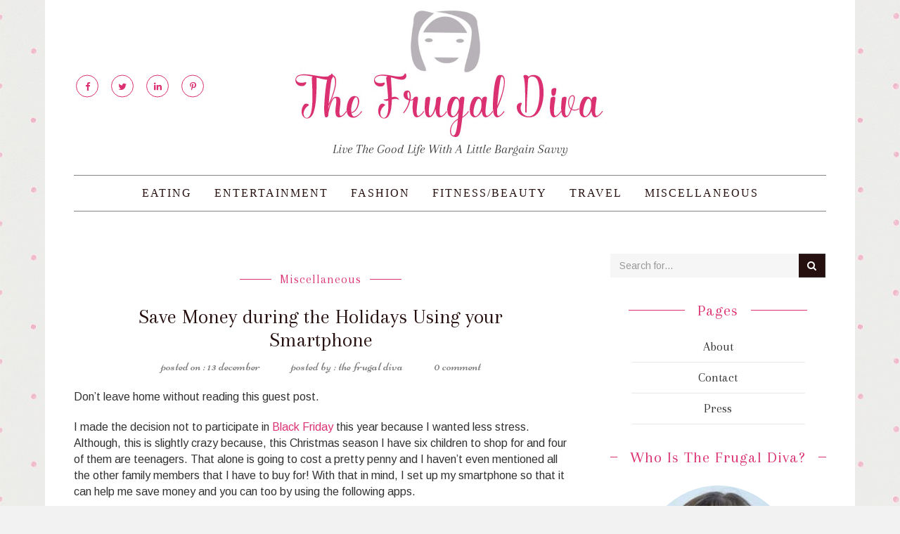

--- FILE ---
content_type: text/html; charset=UTF-8
request_url: http://thefrugaldiva.com/2013/12/save-money-during-the-holidays-using-your-smartphone/
body_size: 13437
content:
<!DOCTYPE html>
<html lang="en-US">
<head>
<meta charset="UTF-8">

<meta name="description" content="Diva living on a Budget">

<meta name="viewport" content="width=device-width, initial-scale=1">
<link rel="profile" href="http://gmpg.org/xfn/11">
<link rel="pingback" href="http://thefrugaldiva.com/xmlrpc.php">


<!-- Favicons
================================================== -->
<link rel="shortcut icon" href="http://thefrugaldiva.com/wp-content/uploads/2016/06/fd16.png" type="image/x-icon">

<link rel="apple-touch-icon" href="http://thefrugaldiva.com/wp-content/uploads/2016/06/fd57.png">

<link rel="apple-touch-icon" sizes="72x72" href="http://thefrugaldiva.com/wp-content/uploads/2016/06/fd75.png">

<link rel="apple-touch-icon" sizes="114x114" href="http://thefrugaldiva.com/wp-content/uploads/2016/06/fd144.png">

<title>Save Money during the Holidays Using your Smartphone &#8211; The Frugal Diva</title>
<script type="text/javascript" id="rs-js-common"> rs = {"wordpress":{"version":"4.9.26","home_url":"http:\/\/thefrugaldiva.com\/","admin_url":"http:\/\/thefrugaldiva.com\/wp-admin\/","admin_ajax_url":"http:\/\/thefrugaldiva.com\/wp-admin\/admin-ajax.php","template_url":"http:\/\/thefrugaldiva.com\/wp-content\/themes\/daisy-theme","is_admin":false,"is_home":false},"php":{"version":"5.4.45","session_id":"c8t31ju58tn1uf95o728ej57v3"},"controls":{"meta_prefix":"rs-"},"lib":{"url":"http:\/\/thefrugaldiva.com\/wp-content\/themes\/daisy-theme\/rslib","path":"\/home\/wrtpld2995tg\/public_html\/wp-content\/themes\/daisy-theme\/rslib","version":"2.1.4"},"data":[]}</script>
<link rel='dns-prefetch' href='//s0.wp.com' />
<link rel='dns-prefetch' href='//fonts.googleapis.com' />
<link rel='dns-prefetch' href='//s.w.org' />
<link rel="alternate" type="application/rss+xml" title="The Frugal Diva &raquo; Feed" href="http://thefrugaldiva.com/feed/" />
<link rel="alternate" type="application/rss+xml" title="The Frugal Diva &raquo; Comments Feed" href="http://thefrugaldiva.com/comments/feed/" />
		<script type="text/javascript">
			window._wpemojiSettings = {"baseUrl":"https:\/\/s.w.org\/images\/core\/emoji\/11\/72x72\/","ext":".png","svgUrl":"https:\/\/s.w.org\/images\/core\/emoji\/11\/svg\/","svgExt":".svg","source":{"concatemoji":"http:\/\/thefrugaldiva.com\/wp-includes\/js\/wp-emoji-release.min.js?ver=4.9.26"}};
			!function(e,a,t){var n,r,o,i=a.createElement("canvas"),p=i.getContext&&i.getContext("2d");function s(e,t){var a=String.fromCharCode;p.clearRect(0,0,i.width,i.height),p.fillText(a.apply(this,e),0,0);e=i.toDataURL();return p.clearRect(0,0,i.width,i.height),p.fillText(a.apply(this,t),0,0),e===i.toDataURL()}function c(e){var t=a.createElement("script");t.src=e,t.defer=t.type="text/javascript",a.getElementsByTagName("head")[0].appendChild(t)}for(o=Array("flag","emoji"),t.supports={everything:!0,everythingExceptFlag:!0},r=0;r<o.length;r++)t.supports[o[r]]=function(e){if(!p||!p.fillText)return!1;switch(p.textBaseline="top",p.font="600 32px Arial",e){case"flag":return s([55356,56826,55356,56819],[55356,56826,8203,55356,56819])?!1:!s([55356,57332,56128,56423,56128,56418,56128,56421,56128,56430,56128,56423,56128,56447],[55356,57332,8203,56128,56423,8203,56128,56418,8203,56128,56421,8203,56128,56430,8203,56128,56423,8203,56128,56447]);case"emoji":return!s([55358,56760,9792,65039],[55358,56760,8203,9792,65039])}return!1}(o[r]),t.supports.everything=t.supports.everything&&t.supports[o[r]],"flag"!==o[r]&&(t.supports.everythingExceptFlag=t.supports.everythingExceptFlag&&t.supports[o[r]]);t.supports.everythingExceptFlag=t.supports.everythingExceptFlag&&!t.supports.flag,t.DOMReady=!1,t.readyCallback=function(){t.DOMReady=!0},t.supports.everything||(n=function(){t.readyCallback()},a.addEventListener?(a.addEventListener("DOMContentLoaded",n,!1),e.addEventListener("load",n,!1)):(e.attachEvent("onload",n),a.attachEvent("onreadystatechange",function(){"complete"===a.readyState&&t.readyCallback()})),(n=t.source||{}).concatemoji?c(n.concatemoji):n.wpemoji&&n.twemoji&&(c(n.twemoji),c(n.wpemoji)))}(window,document,window._wpemojiSettings);
		</script>
		<style type="text/css">
img.wp-smiley,
img.emoji {
	display: inline !important;
	border: none !important;
	box-shadow: none !important;
	height: 1em !important;
	width: 1em !important;
	margin: 0 .07em !important;
	vertical-align: -0.1em !important;
	background: none !important;
	padding: 0 !important;
}
</style>
<link rel='stylesheet' id='mailchimpSF_main_css-css'  href='http://thefrugaldiva.com/?mcsf_action=main_css&#038;ver=4.9.26' type='text/css' media='all' />
<!--[if IE]>
<link rel='stylesheet' id='mailchimpSF_ie_css-css'  href='http://thefrugaldiva.com/wp-content/plugins/mailchimp/css/ie.css?ver=4.9.26' type='text/css' media='all' />
<![endif]-->
<link rel='stylesheet' id='contact-form-7-css'  href='http://thefrugaldiva.com/wp-content/plugins/contact-form-7/includes/css/styles.css?ver=4.9.2' type='text/css' media='all' />
<link rel='stylesheet' id='rs-page-style-css'  href='http://thefrugaldiva.com/wp-content/themes/daisy-theme/rslib/minify/load.php?load=styles&#038;k=9431aa6ccf0193be8bc476442d319924&#038;ver=4.9.26' type='text/css' media='all' />
<link rel='stylesheet' id='rst_custom_enqueue_google_font-css'  href='//fonts.googleapis.com/css?family=Arimo:400' type='text/css' media='all' />
<link rel='stylesheet' id='css-bootstrap-css'  href='http://thefrugaldiva.com/wp-content/themes/daisy-theme/css/bootstrap.css?ver=4.9.26' type='text/css' media='all' />
<link rel='stylesheet' id='css-font-awesome-css'  href='http://thefrugaldiva.com/wp-content/themes/daisy-theme/fonts/font-awesome/css/font-awesome.css?ver=4.9.26' type='text/css' media='all' />
<link rel='stylesheet' id='css-animate-css'  href='http://thefrugaldiva.com/wp-content/themes/daisy-theme/css/animate.css?ver=4.9.26' type='text/css' media='all' />
<link rel='stylesheet' id='css-owl.carousel-css'  href='http://thefrugaldiva.com/wp-content/themes/daisy-theme/js/owl-carousel/owl.carousel.css?ver=4.9.26' type='text/css' media='all' />
<link rel='stylesheet' id='css-owl.theme-css'  href='http://thefrugaldiva.com/wp-content/themes/daisy-theme/js/owl-carousel/owl.theme.css?ver=4.9.26' type='text/css' media='all' />
<link rel='stylesheet' id='css-style-css'  href='http://thefrugaldiva.com/wp-content/themes/daisy-theme/css/style.css?ver=4.9.26' type='text/css' media='all' />
<link rel='stylesheet' id='css-box-css'  href='http://thefrugaldiva.com/wp-content/themes/daisy-theme/css/box.css?ver=4.9.26' type='text/css' media='all' />
<link rel='stylesheet' id='css-responsive-css'  href='http://thefrugaldiva.com/wp-content/themes/daisy-theme/css/responsive.css?ver=4.9.26' type='text/css' media='all' />
<link rel='stylesheet' id='rst-style-css'  href='http://thefrugaldiva.com/wp-content/themes/daisy-theme/style.css?ver=4.9.26' type='text/css' media='all' />
<link rel='stylesheet' id='rst-font-for-frontend-css'  href='http://thefrugaldiva.com/wp-content/themes/daisy-theme/rslib/customize/rst-writerCSS.min.css?ver=1769843452' type='text/css' media='all' />
<link rel='stylesheet' id='jetpack_css-css'  href='http://thefrugaldiva.com/wp-content/plugins/jetpack/css/jetpack.css?ver=5.7.5' type='text/css' media='all' />
<link rel='stylesheet' id='googleFonts-Arimo-css'  href='http://fonts.googleapis.com/css?family=Arimo%3A400%2C700%2C400italic%2C700italic&#038;ver=4.9.26' type='text/css' media='all' />
<link rel='stylesheet' id='googleFonts-Playfair-css'  href='http://fonts.googleapis.com/css?family=Playfair+Display%3A400%2C700%2C900%2C400italic%2C700italic%2C900italic&#038;ver=4.9.26' type='text/css' media='all' />
<link rel='stylesheet' id='googleFonts-Arapey-css'  href='http://fonts.googleapis.com/css?family=Arapey%3A400italic%2C400&#038;ver=4.9.26' type='text/css' media='all' />
<link rel='stylesheet' id='googleFonts-Niconne-css'  href='http://fonts.googleapis.com/css?family=Niconne&#038;ver=4.9.26' type='text/css' media='all' />
<script type='text/javascript' src='http://thefrugaldiva.com/wp-includes/js/jquery/jquery.js?ver=1.12.4'></script>
<script type='text/javascript' src='http://thefrugaldiva.com/wp-includes/js/jquery/jquery-migrate.min.js?ver=1.4.1'></script>
<script type='text/javascript' src='http://thefrugaldiva.com/wp-content/plugins/mailchimp//js/scrollTo.js?ver=1.5.7'></script>
<script type='text/javascript' src='http://thefrugaldiva.com/wp-includes/js/jquery/jquery.form.min.js?ver=4.2.1'></script>
<script type='text/javascript'>
/* <![CDATA[ */
var mailchimpSF = {"ajax_url":"http:\/\/thefrugaldiva.com\/"};
/* ]]> */
</script>
<script type='text/javascript' src='http://thefrugaldiva.com/wp-content/plugins/mailchimp//js/mailchimp.js?ver=1.5.7'></script>
<script type='text/javascript' src='http://thefrugaldiva.com/wp-content/themes/daisy-theme/rslib/controls/group/group.js?ver=4.9.26'></script>
<script type='text/javascript' src='http://thefrugaldiva.com/wp-content/themes/daisy-theme/js/modernizr.custom.js?ver=4.9.26'></script>
<link rel='https://api.w.org/' href='http://thefrugaldiva.com/wp-json/' />
<link rel="EditURI" type="application/rsd+xml" title="RSD" href="http://thefrugaldiva.com/xmlrpc.php?rsd" />
<link rel="wlwmanifest" type="application/wlwmanifest+xml" href="http://thefrugaldiva.com/wp-includes/wlwmanifest.xml" /> 
<link rel='prev' title='Birthday Freebies' href='http://thefrugaldiva.com/2013/12/birthday-freebies-2/' />
<link rel='next' title='Simple Solutions for Happier, Healthier Holidays' href='http://thefrugaldiva.com/2013/12/simple-solutions-for-happier-healthier-holidays/' />
<meta name="generator" content="WordPress 4.9.26" />
<link rel="canonical" href="http://thefrugaldiva.com/2013/12/save-money-during-the-holidays-using-your-smartphone/" />
<link rel='shortlink' href='https://wp.me/p7A2Qo-Ty' />
<link rel="alternate" type="application/json+oembed" href="http://thefrugaldiva.com/wp-json/oembed/1.0/embed?url=http%3A%2F%2Fthefrugaldiva.com%2F2013%2F12%2Fsave-money-during-the-holidays-using-your-smartphone%2F" />
<link rel="alternate" type="text/xml+oembed" href="http://thefrugaldiva.com/wp-json/oembed/1.0/embed?url=http%3A%2F%2Fthefrugaldiva.com%2F2013%2F12%2Fsave-money-during-the-holidays-using-your-smartphone%2F&#038;format=xml" />

<link rel='dns-prefetch' href='//v0.wordpress.com'/>
<style type='text/css'>img#wpstats{display:none}</style>    <style type="text/css" id="customize-css">
	
					a:hover,a:focus,a.active, .navbar-default .navbar-nav > li > a:hover, .navbar-default .navbar-nav > li > a:focus,.navbar-default .navbar-nav .sub-menu li a:hover, .navbar-default .navbar-nav .sub-menu li a:focus,.highlight,.title, .comment-reply-title span, .meta-cat,.title::before, .comment-reply-title span::before, .comment-reply-title span::after, .title::after, .meta-cat::before, .meta-cat::after,ul.social li a i,ul.cat li::before,.widget_recent_entries ul li::before, .widget_archive ul li::before, .widget_categories ul li::before, .widget_pages ul li::before, .widget_meta ul li::before, .widget_nav_menu ul li::before, ul.links li::before,ul.cat li:hover a,.widget_recent_entries  ul li:hover a,.widget_archive ul li:hover a, .widget_categories ul li:hover a, .widget_pages ul li:hover a, .widget_meta ul li:hover a, .widget_nav_menu ul li:hover a, ul.links li:hover a,ul.cat li::before, .widget_archive ul li::before, .widget_categories ul li::before, .widget_pages ul li::before, .widget_meta ul li::before, .widget_nav_menu ul li::before, ul.links li::before ,.metas a:hover,ul.social li a i,.sidebar ul.tags li a:hover, .tagcloud a:hover, ul.tags li a:hover,.navbar-default .navbar-nav > .current-menu-item > a, .navbar-default .navbar-nav > .current-menu-item > a:hover, .navbar-default .navbar-nav > .current-menu-item > a:focus,.rst-inner-content a{
						color: #db3071;
					}
					.txt-link,ul.social li a i,.title::before, .comment-reply-title span::before, .comment-reply-title span::after, .title::after, .meta-cat::before, .meta-cat::after,ul.social li a i,.sidebar ul.tags li a:hover, .tagcloud a:hover, ul.tags li a:hover,#tf-page-header hr,blockquote{
						border-color: #db3071;
					}
					blockquote{
						border-color: #db3071 !important;
					}
					.color, .newsletter-submit, #subscribe-submit input[type="submit"],ul.cat li::before,.widget_recent_entries ul li::before, .widget_archive ul li::before, .widget_categories ul li::before, .widget_pages ul li::before, .widget_meta ul li::before, .widget_nav_menu ul li::before, ul.links li::before,.rst-galleries.owl-theme .owl-controls .owl-buttons div,#tf-pagination a:hover, #tf-pagination span:hover, #tf-pagination .current,ul.social.reverse li a i,.owl-theme .owl-controls .owl-page span,a.top,ul.social li a i:hover,.color:hover, .newsletter-submit:hover, .color:focus, .newsletter-submit:focus, #subscribe-submit input[type="submit"]:hover, #subscribe-submit input[type="submit"]:focus,.rst-galleries.owl-theme .owl-controls .owl-nav div,.owl-theme .owl-dots .owl-dot span{
						background-color: #db3071;
					}
				    </style>
    		<script type='text/javascript'>
			function rst_blocks() {
				this.atts = '';
				this.url = '';
			}
		</script>
		<script type="text/javascript" src="http://thefrugaldiva.com/wp-content/plugins/si-captcha-for-wordpress/captcha/si_captcha.js?ver=1769843452"></script>
<!-- begin SI CAPTCHA Anti-Spam - login/register form style -->
<style type="text/css">
.si_captcha_small { width:175px; height:45px; padding-top:10px; padding-bottom:10px; }
.si_captcha_large { width:250px; height:60px; padding-top:10px; padding-bottom:10px; }
img#si_image_com { border-style:none; margin:0; padding-right:5px; float:left; }
img#si_image_reg { border-style:none; margin:0; padding-right:5px; float:left; }
img#si_image_log { border-style:none; margin:0; padding-right:5px; float:left; }
img#si_image_side_login { border-style:none; margin:0; padding-right:5px; float:left; }
img#si_image_checkout { border-style:none; margin:0; padding-right:5px; float:left; }
img#si_image_jetpack { border-style:none; margin:0; padding-right:5px; float:left; }
img#si_image_bbpress_topic { border-style:none; margin:0; padding-right:5px; float:left; }
.si_captcha_refresh { border-style:none; margin:0; vertical-align:bottom; }
div#si_captcha_input { display:block; padding-top:15px; padding-bottom:5px; }
label#si_captcha_code_label { margin:0; }
input#si_captcha_code_input { width:65px; }
p#si_captcha_code_p { clear: left; padding-top:10px; }
.si-captcha-jetpack-error { color:#DC3232; }
</style>
<!-- end SI CAPTCHA Anti-Spam - login/register form style -->

<!-- Jetpack Open Graph Tags -->
<meta property="og:type" content="article" />
<meta property="og:title" content="Save Money during the Holidays Using your Smartphone" />
<meta property="og:url" content="http://thefrugaldiva.com/2013/12/save-money-during-the-holidays-using-your-smartphone/" />
<meta property="og:description" content="Don&#8217;t leave home without reading this guest post. I made the decision not to participate in Black Friday this year because I wanted less stress. Although, this is slightly crazy because, this…" />
<meta property="article:published_time" content="2013-12-13T16:48:07+00:00" />
<meta property="article:modified_time" content="2016-05-27T20:37:24+00:00" />
<meta property="og:site_name" content="The Frugal Diva" />
<meta property="og:image" content="https://s0.wp.com/i/blank.jpg" />
<meta property="og:locale" content="en_US" />
<meta name="twitter:text:title" content="Save Money during the Holidays Using your Smartphone" />
<meta name="twitter:card" content="summary" />
			<style type="text/css" id="wp-custom-css">
				/*
Welcome to Custom CSS!

To learn how this works, see http://wp.me/PEmnE-Bt
*/
.bottom-footer {
	border-top: 1px solid #DDDDDD;
}

#tf-footer {
	padding: 5% 0;
	border-top: none;
}

.copyright-txt {
	text-transform: none;
}

a, .copyright-txt a {
	color: #db3071;
}

.header-bg {
	height: auto;
}

#tf-page-header {
	padding: 1% 0;
}

.widget {
	margin-bottom: 30px;
}

.inner-main-header #top-header {
	padding: 10px 0 25px;
}

#top-header {
	padding: 20px 0;
}

.tagline {
	font-style: italic;
	font-family: 'Arapey', serif;
	font-size: 14pt;
}			</style>
		<!-- HTML5 shim and Respond.js for IE8 support of HTML5 elements and media queries -->
<!-- WARNING: Respond.js doesn't work if you view the page via file:// -->
<!--[if lt IE 9]>
  <script src="https://oss.maxcdn.com/html5shiv/3.7.2/html5shiv.min.js"></script>
  <script src="https://oss.maxcdn.com/respond/1.4.2/respond.min.js"></script>
<![endif]-->
</head>

<body class="post-template-default single single-post postid-3444 single-format-standard">	
	<div id="wrapper">		<!-- Top Header With Logo ====================================-->	
	<div class="container">
		<div class="inner-main-header">
			
			<div id="top-header" class="custom-logo">	
				<div class="text-center">		
					
						<div class="rst-logo-img">
							<a href="http://thefrugaldiva.com">				
												
								<img src="http://thefrugaldiva.com/wp-content/uploads/2016/06/fglogo1.jpg" alt="" />				
											
							</a>	
						</div>
								
				<div class="tagline">Live The Good Life With A Little Bargain Savvy </div>

				</div>
			</div>	
						<div class="social-custom">
				<ul class="list-inline social"><!-- Social Share -->
		<li>
	<a target="_blank" href="https://www.facebook.com/TheFrugalDiva/"><i class="fa fa-facebook"></i></a>
	</li>
				<li>
	<a target="_blank" href="https://twitter.com/FrugalDivaAlert"><i class="fa fa-twitter"></i></a>
	</li>
						<li>
	<a target="_blank" href="https://www.linkedin.com/in/susan-kessler-0363a61b"><i class="fa fa-linkedin"></i></a>
	</li>
					<li>
	<a target="_blank" href="https://www.pinterest.com/thefrugaldiva/"><i class="fa fa-pinterest-p"></i></a>
	</li>
							</ul>				</div>
								</div>
	</div>
	<div class="container">	
		<nav id="tf-menu" class="navbar navbar-default">	
			<!-- Brand and toggle get grouped for better mobile display -->	
			<div class="navbar-header">			
				<button type="button" class="navbar-toggle collapsed" data-toggle="collapse" data-target="#bs-example-navbar-collapse-1">			
					<span class="sr-only">Toggle navigation</span>				
					<span class="icon-bar"></span>				
					<span class="icon-bar"></span>			
					<span class="icon-bar"></span>		
				</button>		
			</div>		
			<!-- Collect the nav links, forms, and other content for toggling -->	
			<div class="collapse navbar-collapse" id="bs-example-navbar-collapse-1">	
				<ul id="menu-header-menu" class="rst-nav-menu nav navbar-nav nav-center"><li id="menu-item-3898" class="menu-item menu-item-type-taxonomy menu-item-object-category menu-item-3898"><a href="http://thefrugaldiva.com/category/eating/">Eating</a></li>
<li id="menu-item-3899" class="menu-item menu-item-type-taxonomy menu-item-object-category menu-item-3899"><a href="http://thefrugaldiva.com/category/entertainment/">Entertainment</a></li>
<li id="menu-item-3900" class="menu-item menu-item-type-taxonomy menu-item-object-category menu-item-3900"><a href="http://thefrugaldiva.com/category/fashion/">Fashion</a></li>
<li id="menu-item-3901" class="menu-item menu-item-type-taxonomy menu-item-object-category menu-item-3901"><a href="http://thefrugaldiva.com/category/fitness/">Fitness/Beauty</a></li>
<li id="menu-item-3937" class="menu-item menu-item-type-taxonomy menu-item-object-category menu-item-3937"><a href="http://thefrugaldiva.com/category/travel/">Travel</a></li>
<li id="menu-item-4028" class="menu-item menu-item-type-taxonomy menu-item-object-category current-post-ancestor current-menu-parent current-post-parent menu-item-4028"><a href="http://thefrugaldiva.com/category/other/">Miscellaneous</a></li>
</ul>		
			</div><!-- /.navbar-collapse --> 	
		</nav>
	</div><!-- /.container-fluid -->	

		<div id="tf-content">
	<div class="container"><!-- Container -->
		<div class="row" data-sticky_parent=""><!-- Row -->
						<div class="col-md-8 pull-left has-sidebar-right"> <!-- Left Content for Blog Posts -->

				
					<div class="post-block"> <!-- Post #1-->
	<div class="post-detail">
		<div class="meta-cat">
			<a href="http://thefrugaldiva.com/category/other/" rel="category tag">Miscellaneous</a>		</div>
			
					<h2>Save Money during the Holidays Using your Smartphone</h2> <!-- Post Title-->
						
		<div class="metas">
			<a class="meta-date" href="http://thefrugaldiva.com/2013/12/13/">13 December</a>
			<a class="meta-author" href="http://thefrugaldiva.com/author/the-frugal-diva/">The Frugal Diva</a>
			<a class="meta-comment" href="http://thefrugaldiva.com/2013/12/save-money-during-the-holidays-using-your-smartphone/#comments">0 Comment</a>
		</div>
	</div>
	
	<div class="rst-inner-content">
		<p>Don&#8217;t leave home without reading this guest post.</p>
<p>I made the decision not to participate in <a href="http://thefrugaldiva.com/2013/11/black-friday-shopping-safety-tips/">Black Friday</a> this year because I wanted less stress. Although, this is slightly crazy because, this Christmas season I have six children to shop for and four of them are teenagers. That alone is going to cost a pretty penny and I haven’t even mentioned all the other family members that I have to buy for! With that in mind, I set up my smartphone so that it can help me save money and you can too by using the following apps.</p>
<p><strong>Money Saving Apps</strong></p>
<p><a href="http://www.amazon.com/Amazon-com-Price-Check/dp/B005QTZSRA">Amazon Price Check</a> – Amazon by far is my favorite site of all-time no matter what day of the year it is so using the app during the holiday season is even more helpful. The app is updated constantly to let in-store shoppers know if they can get a better deal on Amazon.com and its millions of online merchants &#8211; by simply typing, scanning or snapping a product name into the app &#8211; which has been the case for me on several occasions.</p>
<p><a href="http://www.pricegrabber.com/ipad-iphone-android-app.php/">PriceGrabber</a> – This is another app that allows the user to compare prices across thousands of online merchants and local stores. And it also allows the user to compare prices and read product reviews and lastly displays merchant ratings as well so that you can make ensure you are shopping smart.</p>
<p><a href="http://www.shopular.com/">Shopular</a> – This app provides access to coupons from popular store merchants such as Target, Walmart, Bath &amp; Body Works, Kohls and more. In fact, an alert pops up in real-time when you are out shopping at any given store to make you aware of the best deals.</p>
<p><a href="https://itunes.apple.com/us/app/gift-it-christmas-shopping/id568767900">GiftIt</a> – Shopping this time of year can cause even the calmest of humans to have an anxiety attack between spending an entire months <a href="http://payroll.intuit.com/">payroll</a> on gifts to trying to remember who needs what and the items you already bought and yet still need to pick up. This app takes away all that confusion by helping you to keep track of all your purchases so you don’t miss anyone or overspend on something twice.</p>
<p><a href="http://www.thefind.com/apps">TheFind</a> – This app is the first of its kind to combine your online and offline shopping experiences into one. You can map out  your plan of attack at home in your pajamas and then access it later on your smartphone while you are out shopping. It scans barcodes, detects your location and shows the best stores nearby and best of all is the app is ad-free and free to use. You can sync your smartphone app to the website meaning, if you don’t want to make a purchase with your phone you can wait and make the purchase from your laptop at home.</p>
<p><a href="http://www.buyvia.com/">BuyVia</a> – This is another comparison shopping app that features local and online retailers that offer the best pricing on everything from shoes to laptops and in-between.</p>
<p><a href="http://redlaser.com/">RedLaser</a> – The list wouldn’t be complete without mentioning RedLaser. This app is not too different from the others listed above as it compares prices, although it has been around a lot longer. But, the one special feature that I have found extra handy is that it helps while food shopping by assisting to avoid allergens in foods or special dietary needs – which helps with a daughter that has severe food allergies, a husband that is lactose intolerant and a father that is diabetic.</p>
<p>Utilizing one or more of these apps will help you to save money during the holiday season. Each of them is free for Android and iPhone users. If we missed one that you would recommend using, please comment and let us know! Happy Holidays and Happy Shopping!</p>
<p><em>Gabrielle Greene co-blogs on </em><a href="http://www.tipsonhowtosavemoney.com/" target="_blank"><em>TipsOnHowToSaveMoney</em></a><em>. Her friends often refer to her as “Gaby Gabs A lot,” especially if it has anything to do with freebies and saving money!</em></p>
			</div>
		<div class="share-tag-box">
		<div class="row">
			<div class="col-md-6 text-left rb">
								<h4>Share This</h4>
				<ul class="list-inline social share"><!-- Social Share -->	
		<li>
	<a target="_blank" onclick="window.open(this.href, 'mywin','left=50,top=50,width=600,height=350,toolbar=0'); return false;" href="http://www.facebook.com/sharer.php?u=http://thefrugaldiva.com/2013/12/save-money-during-the-holidays-using-your-smartphone/" class="rst-icon-facebook"><i class="fa fa-facebook"></i></a>
	</li>
			<li>
	<a target="_blank" onclick="window.open(this.href, 'mywin','left=50,top=50,width=600,height=350,toolbar=0'); return false;" href="http://twitter.com/share?text=Save+Money+during+the+Holidays+Using+your+Smartphone&amp;url=http://thefrugaldiva.com/2013/12/save-money-during-the-holidays-using-your-smartphone/" class="rst-icon-twitter"><i class="fa fa-twitter"></i></a>
	</li>
			<li>
	<a target="_blank" onclick="window.open(this.href, 'mywin','left=50,top=50,width=600,height=350,toolbar=0'); return false;" href="https://plus.google.com/share?url=http://thefrugaldiva.com/2013/12/save-money-during-the-holidays-using-your-smartphone/" class="rst-icon-google-plus"><i class="fa fa-google-plus"></i></a>
	</li>
			<li>
	<a target="_blank" onclick="window.open(this.href, 'mywin','left=50,top=50,width=600,height=350,toolbar=0'); return false;" href="http://www.linkedin.com/shareArticle?mini=true&amp;url=http://thefrugaldiva.com/2013/12/save-money-during-the-holidays-using-your-smartphone/&amp;title=Save&nbsp;Money&nbsp;during&nbsp;the&nbsp;Holidays&nbsp;Using&nbsp;your&nbsp;Smartphone&amp;source=LinkedIn" class="rst-icon-linkedin"><i class="fa fa-linkedin"></i></a>
	</li>
			<li>
	<a target="_blank" onclick="window.open(this.href, 'mywin','left=50,top=50,width=600,height=350,toolbar=0'); return false;" class="rst-icon-pinterest" href="https://pinterest.com/pin/create/button/?url=http://thefrugaldiva.com/2013/12/save-money-during-the-holidays-using-your-smartphone/"><i class="fa fa-pinterest"></i></a>
	</li>
	</ul>							</div>
			<div class="col-md-6 text-right">
								<h4>Tags</h4>
				<ul class="list-inline tags">
					<li><a href="http://thefrugaldiva.com/tag/frugal-diva/" rel="tag">frugal diva</a></li><li><a href="http://thefrugaldiva.com/tag/gabrielle-greene/" rel="tag">Gabrielle Greene</a></li><li><a href="http://thefrugaldiva.com/tag/holiday-shopping/" rel="tag">holiday shopping</a></li>				</ul>
							</div>
		</div>
	</div>
	</div>
<div class="related-posts"> <!-- Lists of Related Posts -->
	<div class="section-title">
		<h4 class="title">Related Posts</h4>
	</div>
	<div class="row">	
				<div class="col-md-6">
			<div class="media">
								<div class="media-left">
					<a href="http://thefrugaldiva.com/2022/06/sales-shopping-tips/">
						<img src="http://thefrugaldiva.com/wp-content/uploads/bfi_thumb/3_FullSizeRender-o0fe0al0ylme6fzfbeabdvwpa7o5no94pbyuezwt9c.jpg" alt="" />
					</a>
				</div>
								<div class="media-body">
					<h4 class="media-heading"><a href="http://thefrugaldiva.com/2022/06/sales-shopping-tips/">Sales Shopping Tips</a></h4>
					<p>It seems the whole world is on sale all the time and you can&#038;#8217&#8230;</p>
					<a class="meta-date" href="http://thefrugaldiva.com/2013/12/13/">13 December 2013</a>
				</div>
			</div>
		</div>
			<div class="col-md-6">
			<div class="media">
								<div class="media-left">
					<a href="http://thefrugaldiva.com/2022/03/vita-cost/">
						<img src="http://thefrugaldiva.com/wp-content/uploads/bfi_thumb/One-Pot-Red-Lentil-Soup-p3l8n3btcv813i9ijaq2vpj4033b0jsetbl1nlhi5c.jpg" alt="" />
					</a>
				</div>
								<div class="media-body">
					<h4 class="media-heading"><a href="http://thefrugaldiva.com/2022/03/vita-cost/">Vita Cost</a></h4>
					<p>There are so many fantastic deals on the Vita Cost site I don&#8217;t&#8230;</p>
					<a class="meta-date" href="http://thefrugaldiva.com/2013/12/13/">13 December 2013</a>
				</div>
			</div>
		</div>
		
	</div>
</div>




					
				
				
			</div><!-- #primary -->
			
<div class="col-md-4" data-sticky_column=""> <!-- Right content for sidebar and widget area-->
	<div class="sidebar"><!-- sidebar -->
		<aside id="search-2" class="widget widget_search"><form class="input-group" action="http://thefrugaldiva.com" method="get">
	<input type="text" class="form-control" placeholder="Search for..." name="s">
	<span class="input-group-btn">
		<button class="btn btn-default"><i class="fa fa-search"></i></button>
	</span>
</form>	</aside><aside id="pages-3" class="widget widget_pages"><div class="title widget-title">Pages</div>		<ul>
			<li class="page_item page-item-84"><a href="http://thefrugaldiva.com/about/">About</a></li>
<li class="page_item page-item-130"><a href="http://thefrugaldiva.com/contact/">Contact</a></li>
<li class="page_item page-item-557"><a href="http://thefrugaldiva.com/press/">Press</a></li>
		</ul>
		</aside><aside id="rst-about-widget-2" class="widget widget_about"><div class="title widget-title">Who is the Frugal Diva?</div><div class="text-center widget-wrap"><img class="img-circle  author-img" src="http://thefrugaldiva.com/wp-content/uploads/2016/05/Susan-bio.jpg" alt="" /><h5>Susan Kessler</h5><p>One day I decided to follow my passions and they took me to the 99-Cent Store, DSW, and countless other bargains.  I wanted to share this ability to find great things at the best prices with others and The Frugal Diva was born. [<a href="/about/">More</a>]</p><ul class="list-inline social"><li>
				<a target="_blank" href="https://www.facebook.com/TheFrugalDiva/" class="rst-icon-facebook"><i class="fa fa-facebook"></i></a></li><li>
				<a target="_blank" href="https://twitter.com/FrugalDivaAlert" class="rst-icon-twitter"><i class="fa fa-twitter"></i></a></li><li>
				<a target="_blank" href="https://www.linkedin.com/in/susan-kessler-0363a61b" class="rst-icon-linkedin"><i class="fa fa-linkedin"></i></a></li><li>
				<a target="_blank" href="https://www.pinterest.com/thefrugaldiva/" class="rst-icon-pinterest"><i class="fa fa-pinterest"></i></a></li></ul></div></aside><aside id="mailchimpsf_widget-4" class="widget widget_mailchimpsf_widget"><div class="title widget-title">Subscribe to receive TFD deals to your inbox!</div>	<style>
		.widget_mailchimpsf_widget .widget-title {
		line-height: 1.4em;
		margin-bottom: 0.75em;
	}
	#mc_subheader {
		line-height: 1.25em;
		margin-bottom: 18px;
	}
	.mc_merge_var {
		margin-bottom: 1.0em;
	}
	.mc_var_label,
	.mc_interest_label {
		display: block;
		margin-bottom: 0.5em;
	}
	.mc_input {
		-moz-box-sizing: border-box;
		-webkit-box-sizing: border-box;
		box-sizing: border-box;
		width: 100%;
	}
	.mc_input.mc_phone {
		width: auto;
	}
	select.mc_select {
		margin-top: 0.5em;
		width: 100%;
	}
	.mc_address_label {
		margin-top: 1.0em;
		margin-bottom: 0.5em;
		display: block;
	}
	.mc_address_label ~ select {
		width: 100%;		
	}
	.mc_list li {
		list-style: none;
		background: none !important;
	}
	.mc_interests_header {
		margin-top: 1.0em;
		margin-bottom: 0.5em;
	}
	.mc_interest label,
	.mc_interest input {
		margin-bottom: 0.4em;
	}
	#mc_signup_submit {
		margin-top: 1.5em;
		width: 80%;
	}
	#mc_unsub_link a {
		font-size: 0.75em;
	}
	#mc_unsub_link {
		margin-top: 1.0em;
	}
	.mc_header_address,
	.mc_email_format {
		display: block;
		font-weight: bold;
		margin-top: 1.0em;
		margin-bottom: 0.5em;
	}
	.mc_email_options {
		margin-top: 0.5em;
	}
	.mc_email_type {
		padding-left: 4px;
	}
	</style>
	
<div id="mc_signup">
	<form method="post" action="#mc_signup" id="mc_signup_form">
		<input type="hidden" id="mc_submit_type" name="mc_submit_type" value="html" />
		<input type="hidden" name="mcsf_action" value="mc_submit_signup_form" />
		<input type="hidden" id="_mc_submit_signup_form_nonce" name="_mc_submit_signup_form_nonce" value="93ab2d2087" />		
		
	<div class="mc_form_inside">
		
		<div class="updated" id="mc_message">
					</div><!-- /mc_message -->

		
<div class="mc_merge_var">
		<label for="mc_mv_EMAIL" class="mc_var_label mc_header mc_header_email">Email Address<span class="mc_required">*</span></label>
	<input type="text" size="18" placeholder="" name="mc_mv_EMAIL" id="mc_mv_EMAIL" class="mc_input"/>
</div><!-- /mc_merge_var -->
<div class="mc_merge_var">
		<label for="mc_mv_FNAME" class="mc_var_label mc_header mc_header_text">First Name<span class="mc_required">*</span></label>
	<input type="text" size="18" placeholder="" name="mc_mv_FNAME" id="mc_mv_FNAME" class="mc_input"/>
</div><!-- /mc_merge_var -->
<div class="mc_merge_var">
		<label for="mc_mv_LNAME" class="mc_var_label mc_header mc_header_text">Last Name<span class="mc_required">*</span></label>
	<input type="text" size="18" placeholder="" name="mc_mv_LNAME" id="mc_mv_LNAME" class="mc_input"/>
</div><!-- /mc_merge_var -->
<div class="mc_merge_var">
		<label for="mc_mv_MMERGE3" class="mc_var_label mc_header mc_header_address">Address (optional)</label>

	<label for="mc_mv_MMERGE3-addr1" class="mc_address_label">Street Address</label> 
	<input type="text" size="18" value="" name="mc_mv_MMERGE3[addr1]" id="mc_mv_MMERGE3-addr1" class="mc_input" />
	<label for="mc_mv_MMERGE3-addr2" class="mc_address_label">Address Line 2</label>
	<input type="text" size="18" value="" name="mc_mv_MMERGE3[addr2]" id="mc_mv_MMERGE3-addr2" class="mc_input" />
	<label for="mc_mv_MMERGE3-city" class="mc_address_label">City</label>	
	<input type="text" size="18" value="" name="mc_mv_MMERGE3[city]" id="mc_mv_MMERGE3-city" class="mc_input" /> 
	<label for="mc_mv_MMERGE3-state" class="mc_address_label">State</label> 
	<input type="text" size="18" value="" name="mc_mv_MMERGE3[state]" id="mc_mv_MMERGE3-state" class="mc_input" />
	<label for="mc_mv_MMERGE3-zip" class="mc_address_label">Zip / Postal</label>
	<input type="text" size="18" value="" maxlength="5" name="mc_mv_MMERGE3[zip]" id="mc_mv_MMERGE3-zip" class="mc_input" /> 
	<label for="mc_mv_MMERGE3-country" class="mc_address_label">Country</label> 
	<select name="mc_mv_MMERGE3[country]" id="mc_mv_MMERGE3-country">
		<option value="164" selected='selected'>USA</option>
		<option value="286">Aaland Islands</option>
		<option value="274">Afghanistan</option>
		<option value="2">Albania</option>
		<option value="3">Algeria</option>
		<option value="178">American Samoa</option>
		<option value="4">Andorra</option>
		<option value="5">Angola</option>
		<option value="176">Anguilla</option>
		<option value="175">Antigua And Barbuda</option>
		<option value="6">Argentina</option>
		<option value="7">Armenia</option>
		<option value="179">Aruba</option>
		<option value="8">Australia</option>
		<option value="9">Austria</option>
		<option value="10">Azerbaijan</option>
		<option value="11">Bahamas</option>
		<option value="12">Bahrain</option>
		<option value="13">Bangladesh</option>
		<option value="14">Barbados</option>
		<option value="15">Belarus</option>
		<option value="16">Belgium</option>
		<option value="17">Belize</option>
		<option value="18">Benin</option>
		<option value="19">Bermuda</option>
		<option value="20">Bhutan</option>
		<option value="21">Bolivia</option>
		<option value="22">Bosnia and Herzegovina</option>
		<option value="23">Botswana</option>
		<option value="24">Brazil</option>
		<option value="180">Brunei Darussalam</option>
		<option value="25">Bulgaria</option>
		<option value="26">Burkina Faso</option>
		<option value="27">Burundi</option>
		<option value="28">Cambodia</option>
		<option value="29">Cameroon</option>
		<option value="30">Canada</option>
		<option value="31">Cape Verde</option>
		<option value="32">Cayman Islands</option>
		<option value="33">Central African Republic</option>
		<option value="34">Chad</option>
		<option value="35">Chile</option>
		<option value="36">China</option>
		<option value="37">Colombia</option>
		<option value="38">Congo</option>
		<option value="183">Cook Islands</option>
		<option value="268">Costa Rica</option>
		<option value="275">Cote D&#039;Ivoire</option>
		<option value="40">Croatia</option>
		<option value="276">Cuba</option>
		<option value="41">Cyprus</option>
		<option value="42">Czech Republic</option>
		<option value="43">Denmark</option>
		<option value="44">Djibouti</option>
		<option value="289">Dominica</option>
		<option value="187">Dominican Republic</option>
		<option value="233">East Timor</option>
		<option value="45">Ecuador</option>
		<option value="46">Egypt</option>
		<option value="47">El Salvador</option>
		<option value="48">Equatorial Guinea</option>
		<option value="49">Eritrea</option>
		<option value="50">Estonia</option>
		<option value="51">Ethiopia</option>
		<option value="191">Faroe Islands</option>
		<option value="52">Fiji</option>
		<option value="53">Finland</option>
		<option value="54">France</option>
		<option value="277">French Polynesia</option>
		<option value="59">Germany</option>
		<option value="60">Ghana</option>
		<option value="194">Gibraltar</option>
		<option value="61">Greece</option>
		<option value="195">Greenland</option>
		<option value="192">Grenada</option>
		<option value="62">Guam</option>
		<option value="198">Guatemala</option>
		<option value="270">Guernsey</option>
		<option value="65">Guyana</option>
		<option value="200">Haiti</option>
		<option value="66">Honduras</option>
		<option value="67">Hong Kong</option>
		<option value="68">Hungary</option>
		<option value="69">Iceland</option>
		<option value="70">India</option>
		<option value="71">Indonesia</option>
		<option value="278">Iran</option>
		<option value="279">Iraq</option>
		<option value="74">Ireland</option>
		<option value="75">Israel</option>
		<option value="76">Italy</option>
		<option value="202">Jamaica</option>
		<option value="78">Japan</option>
		<option value="288">Jersey  (Channel Islands)</option>
		<option value="79">Jordan</option>
		<option value="80">Kazakhstan</option>
		<option value="81">Kenya</option>
		<option value="82">Kuwait</option>
		<option value="83">Kyrgyzstan</option>
		<option value="84">Lao People&#039;s Democratic Republic</option>
		<option value="85">Latvia</option>
		<option value="86">Lebanon</option>
		<option value="281">Libya</option>
		<option value="90">Liechtenstein</option>
		<option value="91">Lithuania</option>
		<option value="92">Luxembourg</option>
		<option value="208">Macau</option>
		<option value="93">Macedonia</option>
		<option value="94">Madagascar</option>
		<option value="95">Malawi</option>
		<option value="96">Malaysia</option>
		<option value="97">Maldives</option>
		<option value="98">Mali</option>
		<option value="99">Malta</option>
		<option value="212">Mauritius</option>
		<option value="101">Mexico</option>
		<option value="102">Moldova, Republic of</option>
		<option value="103">Monaco</option>
		<option value="104">Mongolia</option>
		<option value="290">Montenegro</option>
		<option value="105">Morocco</option>
		<option value="106">Mozambique</option>
		<option value="242">Myanmar</option>
		<option value="107">Namibia</option>
		<option value="108">Nepal</option>
		<option value="109">Netherlands</option>
		<option value="110">Netherlands Antilles</option>
		<option value="213">New Caledonia</option>
		<option value="111">New Zealand</option>
		<option value="112">Nicaragua</option>
		<option value="113">Niger</option>
		<option value="114">Nigeria</option>
		<option value="272">North Korea</option>
		<option value="116">Norway</option>
		<option value="117">Oman</option>
		<option value="118">Pakistan</option>
		<option value="222">Palau</option>
		<option value="282">Palestine</option>
		<option value="119">Panama</option>
		<option value="219">Papua New Guinea</option>
		<option value="120">Paraguay</option>
		<option value="121">Peru</option>
		<option value="122">Philippines</option>
		<option value="123">Poland</option>
		<option value="124">Portugal</option>
		<option value="126">Qatar</option>
		<option value="58">Republic of Georgia</option>
		<option value="128">Romania</option>
		<option value="129">Russia</option>
		<option value="130">Rwanda</option>
		<option value="205">Saint Kitts and Nevis</option>
		<option value="206">Saint Lucia</option>
		<option value="132">Samoa (Independent)</option>
		<option value="227">San Marino</option>
		<option value="133">Saudi Arabia</option>
		<option value="134">Senegal</option>
		<option value="266">Serbia</option>
		<option value="135">Seychelles</option>
		<option value="137">Singapore</option>
		<option value="138">Slovakia</option>
		<option value="139">Slovenia</option>
		<option value="223">Solomon Islands</option>
		<option value="141">South Africa</option>
		<option value="142">South Korea</option>
		<option value="143">Spain</option>
		<option value="144">Sri Lanka</option>
		<option value="293">Sudan</option>
		<option value="146">Suriname</option>
		<option value="147">Swaziland</option>
		<option value="148">Sweden</option>
		<option value="149">Switzerland</option>
		<option value="152">Taiwan</option>
		<option value="153">Tanzania</option>
		<option value="154">Thailand</option>
		<option value="155">Togo</option>
		<option value="232">Tonga</option>
		<option value="234">Trinidad and Tobago</option>
		<option value="156">Tunisia</option>
		<option value="157">Turkey</option>
		<option value="287">Turks &amp; Caicos Islands</option>
		<option value="159">Uganda</option>
		<option value="161">Ukraine</option>
		<option value="162">United Arab Emirates</option>
		<option value="262">United Kingdom</option>
		<option value="163">Uruguay</option>
		<option value="239">Vanuatu</option>
		<option value="166">Vatican City State (Holy See)</option>
		<option value="167">Venezuela</option>
		<option value="168">Vietnam</option>
		<option value="169">Virgin Islands (British)</option>
		<option value="238">Virgin Islands (U.S.)</option>
		<option value="173">Zambia</option>
		<option value="174">Zimbabwe</option>
	</select>
</div><!-- /mc_merge_var -->			<div id="mc-indicates-required">
				* = required field			</div><!-- /mc-indicates-required -->
			
		<div class="mc_signup_submit">
			<input type="submit" name="mc_signup_submit" id="mc_signup_submit" value="Subscribe" class="button" />
		</div><!-- /mc_signup_submit -->
	
	
				
	</div><!-- /mc_form_inside -->
	</form><!-- /mc_signup_form -->
</div><!-- /mc_signup_container -->
	</aside><aside id="linkcat-44" class="widget widget_links"><div class="title widget-title">Favorites</div>
	<ul class='xoxo blogroll'>
<li><a href="https://www.doctorhernandez.com/" target="_blank">Dr. Hernandez, DDS</a></li>
<li><a href="https://www.positivehealthwellness.com/" target="_blank">Positive Health Wellness</a></li>

	</ul>
</aside>
<aside id="archives-2" class="widget widget_archive"><div class="title widget-title">Browse by Date</div>		<label class="screen-reader-text" for="archives-dropdown-2">Browse by Date</label>
		<select id="archives-dropdown-2" name="archive-dropdown" onchange='document.location.href=this.options[this.selectedIndex].value;'>
			
			<option value="">Select Month</option>
				<option value='http://thefrugaldiva.com/2025/10/'> October 2025 </option>
	<option value='http://thefrugaldiva.com/2022/06/'> June 2022 </option>
	<option value='http://thefrugaldiva.com/2022/05/'> May 2022 </option>
	<option value='http://thefrugaldiva.com/2022/04/'> April 2022 </option>
	<option value='http://thefrugaldiva.com/2022/03/'> March 2022 </option>
	<option value='http://thefrugaldiva.com/2021/07/'> July 2021 </option>
	<option value='http://thefrugaldiva.com/2020/09/'> September 2020 </option>
	<option value='http://thefrugaldiva.com/2018/11/'> November 2018 </option>
	<option value='http://thefrugaldiva.com/2018/08/'> August 2018 </option>
	<option value='http://thefrugaldiva.com/2018/03/'> March 2018 </option>
	<option value='http://thefrugaldiva.com/2018/02/'> February 2018 </option>
	<option value='http://thefrugaldiva.com/2017/10/'> October 2017 </option>
	<option value='http://thefrugaldiva.com/2017/05/'> May 2017 </option>
	<option value='http://thefrugaldiva.com/2017/01/'> January 2017 </option>
	<option value='http://thefrugaldiva.com/2016/10/'> October 2016 </option>
	<option value='http://thefrugaldiva.com/2016/09/'> September 2016 </option>
	<option value='http://thefrugaldiva.com/2016/08/'> August 2016 </option>
	<option value='http://thefrugaldiva.com/2016/07/'> July 2016 </option>
	<option value='http://thefrugaldiva.com/2016/06/'> June 2016 </option>
	<option value='http://thefrugaldiva.com/2016/05/'> May 2016 </option>
	<option value='http://thefrugaldiva.com/2016/04/'> April 2016 </option>
	<option value='http://thefrugaldiva.com/2016/03/'> March 2016 </option>
	<option value='http://thefrugaldiva.com/2016/02/'> February 2016 </option>
	<option value='http://thefrugaldiva.com/2016/01/'> January 2016 </option>
	<option value='http://thefrugaldiva.com/2015/12/'> December 2015 </option>
	<option value='http://thefrugaldiva.com/2015/11/'> November 2015 </option>
	<option value='http://thefrugaldiva.com/2015/10/'> October 2015 </option>
	<option value='http://thefrugaldiva.com/2015/09/'> September 2015 </option>
	<option value='http://thefrugaldiva.com/2015/08/'> August 2015 </option>
	<option value='http://thefrugaldiva.com/2015/07/'> July 2015 </option>
	<option value='http://thefrugaldiva.com/2015/06/'> June 2015 </option>
	<option value='http://thefrugaldiva.com/2015/05/'> May 2015 </option>
	<option value='http://thefrugaldiva.com/2015/04/'> April 2015 </option>
	<option value='http://thefrugaldiva.com/2015/03/'> March 2015 </option>
	<option value='http://thefrugaldiva.com/2015/02/'> February 2015 </option>
	<option value='http://thefrugaldiva.com/2015/01/'> January 2015 </option>
	<option value='http://thefrugaldiva.com/2014/12/'> December 2014 </option>
	<option value='http://thefrugaldiva.com/2014/11/'> November 2014 </option>
	<option value='http://thefrugaldiva.com/2014/10/'> October 2014 </option>
	<option value='http://thefrugaldiva.com/2014/09/'> September 2014 </option>
	<option value='http://thefrugaldiva.com/2014/07/'> July 2014 </option>
	<option value='http://thefrugaldiva.com/2014/06/'> June 2014 </option>
	<option value='http://thefrugaldiva.com/2014/05/'> May 2014 </option>
	<option value='http://thefrugaldiva.com/2014/04/'> April 2014 </option>
	<option value='http://thefrugaldiva.com/2014/03/'> March 2014 </option>
	<option value='http://thefrugaldiva.com/2014/01/'> January 2014 </option>
	<option value='http://thefrugaldiva.com/2013/12/'> December 2013 </option>
	<option value='http://thefrugaldiva.com/2013/11/'> November 2013 </option>
	<option value='http://thefrugaldiva.com/2013/10/'> October 2013 </option>
	<option value='http://thefrugaldiva.com/2013/09/'> September 2013 </option>
	<option value='http://thefrugaldiva.com/2013/08/'> August 2013 </option>
	<option value='http://thefrugaldiva.com/2013/07/'> July 2013 </option>
	<option value='http://thefrugaldiva.com/2013/06/'> June 2013 </option>
	<option value='http://thefrugaldiva.com/2013/05/'> May 2013 </option>
	<option value='http://thefrugaldiva.com/2013/04/'> April 2013 </option>
	<option value='http://thefrugaldiva.com/2013/03/'> March 2013 </option>
	<option value='http://thefrugaldiva.com/2013/02/'> February 2013 </option>
	<option value='http://thefrugaldiva.com/2013/01/'> January 2013 </option>
	<option value='http://thefrugaldiva.com/2012/12/'> December 2012 </option>
	<option value='http://thefrugaldiva.com/2012/11/'> November 2012 </option>
	<option value='http://thefrugaldiva.com/2012/10/'> October 2012 </option>
	<option value='http://thefrugaldiva.com/2012/09/'> September 2012 </option>
	<option value='http://thefrugaldiva.com/2012/08/'> August 2012 </option>
	<option value='http://thefrugaldiva.com/2012/07/'> July 2012 </option>
	<option value='http://thefrugaldiva.com/2012/06/'> June 2012 </option>
	<option value='http://thefrugaldiva.com/2012/05/'> May 2012 </option>
	<option value='http://thefrugaldiva.com/2012/04/'> April 2012 </option>
	<option value='http://thefrugaldiva.com/2012/03/'> March 2012 </option>
	<option value='http://thefrugaldiva.com/2012/02/'> February 2012 </option>
	<option value='http://thefrugaldiva.com/2012/01/'> January 2012 </option>
	<option value='http://thefrugaldiva.com/2011/12/'> December 2011 </option>
	<option value='http://thefrugaldiva.com/2011/11/'> November 2011 </option>
	<option value='http://thefrugaldiva.com/2011/10/'> October 2011 </option>
	<option value='http://thefrugaldiva.com/2011/09/'> September 2011 </option>
	<option value='http://thefrugaldiva.com/2011/08/'> August 2011 </option>
	<option value='http://thefrugaldiva.com/2011/07/'> July 2011 </option>
	<option value='http://thefrugaldiva.com/2011/06/'> June 2011 </option>
	<option value='http://thefrugaldiva.com/2011/04/'> April 2011 </option>
	<option value='http://thefrugaldiva.com/2011/03/'> March 2011 </option>
	<option value='http://thefrugaldiva.com/2011/02/'> February 2011 </option>
	<option value='http://thefrugaldiva.com/2011/01/'> January 2011 </option>
	<option value='http://thefrugaldiva.com/2010/12/'> December 2010 </option>
	<option value='http://thefrugaldiva.com/2010/09/'> September 2010 </option>
	<option value='http://thefrugaldiva.com/2010/07/'> July 2010 </option>
	<option value='http://thefrugaldiva.com/2010/05/'> May 2010 </option>
	<option value='http://thefrugaldiva.com/2010/04/'> April 2010 </option>
	<option value='http://thefrugaldiva.com/2010/03/'> March 2010 </option>
	<option value='http://thefrugaldiva.com/2010/02/'> February 2010 </option>
	<option value='http://thefrugaldiva.com/2009/12/'> December 2009 </option>
	<option value='http://thefrugaldiva.com/2009/01/'> January 2009 </option>
	<option value='http://thefrugaldiva.com/2008/12/'> December 2008 </option>
	<option value='http://thefrugaldiva.com/2008/10/'> October 2008 </option>

		</select>
		</aside>	</div><!-- #secondary -->
</div>
		</div><!-- end Row -->
	</div><!-- End Container -->
</div>
	
    <!-- Footer
    ====================================-->
    <div class="container">
        <div id="tf-footer">			
					        </div><!-- End Container -->
    </div>
    <div class="container">
		<nav class="bottom-footer">
			<a href="#top-header" class="scroll top"><i class="fa fa-long-arrow-up"></i></a>
			<p class="copyright-txt">&copy; 2026 The Frugal Diva - S. Kessler - All Rights Reserved</p>
			<p class="copyright-txt">Website developed by <a href="http://www.mosswebworks.com" target="_BLANK">Moss Web Works</a></p>
		</nav>
	</div>
	<script type='text/javascript'>
/* <![CDATA[ */
var wpcf7 = {"apiSettings":{"root":"http:\/\/thefrugaldiva.com\/wp-json\/contact-form-7\/v1","namespace":"contact-form-7\/v1"},"recaptcha":{"messages":{"empty":"Please verify that you are not a robot."}}};
/* ]]> */
</script>
<script type='text/javascript' src='http://thefrugaldiva.com/wp-content/plugins/contact-form-7/includes/js/scripts.js?ver=4.9.2'></script>
<script type='text/javascript' src='https://s0.wp.com/wp-content/js/devicepx-jetpack.js?ver=202605'></script>
<script type='text/javascript' src='http://thefrugaldiva.com/wp-content/themes/daisy-theme/rslib/scripts/modernizr.min.js?ver=4.9.26'></script>
<script type='text/javascript' src='http://thefrugaldiva.com/wp-content/themes/daisy-theme/rslib/scripts/rs.common.min.js?ver=4.9.26'></script>
<script type='text/javascript' src='http://thefrugaldiva.com/wp-content/themes/daisy-theme/js/bootstrap.js?ver=4.9.26'></script>
<script type='text/javascript' src='http://thefrugaldiva.com/wp-content/themes/daisy-theme/js/isotope.js?ver=4.9.26'></script>
<script type='text/javascript' src='http://thefrugaldiva.com/wp-content/themes/daisy-theme/js/jquery.backstretch.js?ver=4.9.26'></script>
<script type='text/javascript' src='http://thefrugaldiva.com/wp-content/themes/daisy-theme/js/owl-carousel/owl.carousel.js?ver=4.9.26'></script>
<script type='text/javascript' src='http://thefrugaldiva.com/wp-content/themes/daisy-theme/js/SmoothScroll.js?ver=4.9.26'></script>
<script type='text/javascript' src='http://thefrugaldiva.com/wp-content/themes/daisy-theme/js/jquery.stickit.js?ver=4.9.26'></script>
<script type='text/javascript' src='http://thefrugaldiva.com/wp-content/themes/daisy-theme/js/main.js?ver=4.9.26'></script>
<script type='text/javascript' src='http://thefrugaldiva.com/wp-includes/js/wp-embed.min.js?ver=4.9.26'></script>
<script type='text/javascript' src='https://stats.wp.com/e-202605.js' async defer></script>
<script type='text/javascript'>
	_stq = window._stq || [];
	_stq.push([ 'view', {v:'ext',j:'1:5.7.5',blog:'112025096',post:'3444',tz:'-7',srv:'thefrugaldiva.com'} ]);
	_stq.push([ 'clickTrackerInit', '112025096', '3444' ]);
</script>
	</div>
	</div><!--end wrapper-->
	
	</body>
</html>


--- FILE ---
content_type: text/css; charset: UTF-8
request_url: http://thefrugaldiva.com/wp-content/themes/daisy-theme/rslib/minify/load.php?load=styles&k=9431aa6ccf0193be8bc476442d319924&ver=4.9.26
body_size: 132
content:
@import url('http://thefrugaldiva.com/wp-content/themes/daisy-theme/rslib/styles/rs.common.min.css');
@import url('http://thefrugaldiva.com/wp-content/themes/daisy-theme/rslib/styles/rs.controls.min.css');
@import url('http://thefrugaldiva.com/wp-content/themes/daisy-theme/rslib/controls/group/group.css');


--- FILE ---
content_type: text/css
request_url: http://thefrugaldiva.com/wp-content/themes/daisy-theme/css/style.css?ver=4.9.26
body_size: 6965
content:
/*===========================================*/
/* This is the Main Stylesheet for Antelope Minimal Blog Template
/* Theme Author: ThemeForces
/* Theme URL: ThemeForces.Com
/* Created : April 22, 2015
/* Version: 1.0
==============================================
CSS Style Structure
- Imports
- General
- Menu/Navigation
- Hero / Slider
- Buttons
- Page Body/Content
- Sidebar 
- Footer Section 
- Single Page
/*===========================================*/

/* =======================================
Imports
========================================*/
@import url(http://fonts.googleapis.com/css?family=Arimo:400,700,400italic,700italic);
@import url(http://fonts.googleapis.com/css?family=Playfair+Display:400,700,900,400italic,700italic,900italic);
@import url(http://fonts.googleapis.com/css?family=Arapey:400italic,400);
@import url(http://fonts.googleapis.com/css?family=Niconne);

/* =======================================
General
========================================*/
body {
    -webkit-font-smoothing: antialiased !important;
    -moz-osx-font-smoothing: grayscale;
    font-family: 'Arimo', sans-serif;
    overflow-y: auto;
    overflow-x: hidden;
}
.container { 
	max-width: 1100px;
	width: auto;
	margin: 0 auto;
}
@media (min-width: 1200px) { 
    
	.rst-grid .col-md-6.post-block{
		width: 49.9%;
	}
	.rst-grid .col-md-4.post-block{
		width: 33.33333%;
	}
}

h2 {
    font-family: 'Arapey', serif;
    font-size: 30px;
}
h3{
    font-family: 'Arapey', serif;
}
h4{
    font-family: 'Arapey', serif;
    font-size: 18px;
}
h5 {
    letter-spacing: 2px;
    font-size: 16px;
    font-family: 'Arapey', serif;
}
a { 
    -webkit-transition: all 0.5s ease-out;
    -moz-transition: all 0.5s ease-out;
    -o-transition: all 0.5s ease-out;
    transition: all 0.5s ease-out;
    color: inherit; 
}
a:hover,
a:focus,
a.active { color: #E99E03 ; outline: 0; }


p {
    font-weight: 400;
    margin-bottom: 20px;
    line-height: 24px;
    font-size: 13px;
}
.lead {
  font-size: 18px !important;
  line-height: 28px;
}

.clear{
	clear: both;
}
@media (min-width: 768px){
.lead {
  font-size: !important;
  line-height: 28px;
}
}
.highlight{ color: #E99E03}
.clearfix:after {
    visibility: hidden;
    display: block;
    font-size: 0;
    content: " ";
    clear: both;
    height: 0;
}
.clearfix { display: inline-block }
* html .clearfix { height: 1% }
.nopadding { padding: 0 }
.nomargin { margin: 0 }
img{
	max-width: 100%;
	height: auto;
}

/* =======================================
Navigation / Menu 
========================================*/
/* Layout Two */
#top-header {
    height: auto;
    padding: 30px 0px 40px 0px;
    position: relative;
}
#top-header .logo {
    width: 260px;
  height: auto;
  margin: 20px;
}
#tf-menu {
    background: transparent;
    margin-bottom: 0;
    border: 0;
    border-radius: 0;
    border-top: 2px solid #26100f;
    border-bottom: 2px solid #26100f;
    text-transform: uppercase;
    letter-spacing: 2px;
    text-align: center;
	height: auto;
	min-height: auto;
}
ul.nav.navbar-nav.nav-center{
	margin: 0;
}
ul.nav.navbar-nav.nav-center {
	float: none !important;
	text-align: center;
	display: inline-block;
}
.navbar-default .navbar-nav > .current-menu-item > a,
.navbar-default .navbar-nav li a {
    color: #26100f;
	font-family: "Times New Roman",Times,serif;
    font-size: 16px;
    -webkit-transition: all 0.5s ease-out;
    -moz-transition: all 0.5s ease-out;
    -o-transition: all 0.5s ease-out;
    transition: all 0.5s ease-out;
}
.navbar-default .navbar-nav > .current-menu-item > a,
.navbar-default .navbar-nav > .current-menu-item > a:hover,
.navbar-default .navbar-nav > .current-menu-item > a:focus {
    color: #ffcc63;
    background-color: transparent;
}
.navbar-default .navbar-nav > li > a:hover,
.navbar-default .navbar-nav > li > a:focus {
    color: #ffcc63;
    background-color: transparent;
}
.navbar-nav > li{
	float: none;
	display: inline-block;
}
.nav > li > a{
	padding-left: 13px;
	padding-right: 13px;
}


/* Dropdown Menus */
.sub-menu {
    position: absolute;
    top: 100%;
    left: 15px;
    z-index: 1000;
    display: none;
    float: left;
    min-width: 160px;
    padding: 10px 0;
    margin: 0;
    text-align: left;
    list-style: none;
    background-color: #fff;
    -webkit-background-clip: padding-box;
    background-clip: padding-box;
    border: 1px solid #858484;
    border-radius: 0;
    -webkit-box-shadow: none;
    box-shadow: none;
}

 .navbar-default .navbar-nav .sub-menu  li  a {
    display: block;
    padding: 8px 20px;
    clear: both;
    font-weight: normal;
    line-height: 1.42857143;
    color: #333;
	font-size: 14px;
    white-space: nowrap;
}
.navbar-default .navbar-nav .sub-menu  li  a:hover,
.navbar-default .navbar-nav .sub-menu  li  a:focus {
    color: #E99E03;
    background: transparent;
	text-decoration: none;
	outline: 0;
}
.rst-logo-text{
	margin: 0;
	padding: 0;
	font-weight: 400;
	font-size: 30px;
	line-height: 45px;
	font-family: Arapey,
}
.rst-logo-text a{
	color: #000 !important;
	text-decoration: none;
}
.rst-logo-text a:hover{
	text-decoration: none;
}
/* Layout Two */
#tf-menu.navbar-fixed-top { 
  background-color: #ffffff;
}
#top-header.layout-two { 
  margin-top: 50px;
  border-bottom: 2px solid #000000;
}
/* =======================================
Hero/Slider
========================================*/
/* Slider Style 1 */
#headerSlider{
    position: relative;
    overflow: hidden;
}
#headerSlider .item img{
    display: block;
    width: 100%;
    height: auto;
}
.owl-theme .owl-dots{
	text-align: right;
	margin-top: 0;
	position: absolute;
	bottom: 3px;
	right: 8px;
	z-index: 999;
}
.owl-theme .owl-controls{
	margin: 0;
}
.owl-theme .owl-dots .owl-dot{
	display: inline-block;
}
.owl-theme .owl-dots .owl-dot span {
  display: block;
  width: 12px;
  height: 12px;
  margin: 5px 7px;
  filter: Alpha(Opacity=50);
  opacity: 0.5;
  -webkit-border-radius: 20px;
  -moz-border-radius: 20px;
  border-radius: 50%;
  background: #E99E03;
  border: 2px solid #26100F;
}
.owl-theme .owl-dots .owl-dot.active span,.owl-theme .owl-dots .owl-dot:hover span{
	opacity: 1;
}
#headerSlider .post-detail {
  position: absolute;
  z-index: 10;
  top: 50%;
  width: 60%;
  left: 0;
  right: 0;
  margin: 0px auto;
  background-color: rgba(255, 255, 255, 0.65);
  padding: 12px;
  -webkit-transform: translateY(-50%);
  -moz-transform: translateY(-50%);
  transform: translateY(-50%);

}
#headerSlider .post-detail .inner-post-detail{
	background-color: rgba(255, 255, 255, 0.65);
	padding: 50px 25px;
	text-align: center;
}
.inner-post-detail h2{
	margin: 0;
}

/* Slider Style 2 */
#headerSlider .item {
  margin: 25px 0 0 !important;
  padding: 0 !important;
  position: relative;
}
#headerSlider .item-box{
    position: relative;
    overflow: hidden;
}
#headerSlider.slidertwo .post-detail {
  position: absolute;
  z-index: 10;
  top: 55%;
  width: 80%;
  text-align: left;
  background-color: rgba(255, 255, 255, 0.75);
  padding: 20px 20px 30px 40px;
}
#headerSlider.slidertwo .small-box .post-detail {
  bottom: 15%;
  top: auto;
}
#headerSlider.slidertwo .post-detail h2{ 
    font-size: 24px;
    line-height: 26px;
}
#headerSlider.slidertwo .item-box> .post-detail{
    -webkit-transition: all 0.5s ease;
    -moz-transition: all 0.5s ease;
    -o-transition: all 0.5s ease;
    transition: all 0.5s ease;
    opacity: 0;
    -webkit-transform: translateY(180px);
  -ms-transform: translateY(180px);
  transform: translateY(180px);
}
#headerSlider.slidertwo .item-box:hover > .post-detail{
    opacity: 1;
    -webkit-transform: translateY(0);
  -ms-transform: translateY(0);
  transform: translateY(0);
}
/* =======================================
Buttons
========================================*/
.btn:focus,
.btn:active:focus,
.btn.active:focus,
.btn.focus,
.btn:active.focus,
.btn.active.focus {
    outline: thin dotted;
    outline: 0;
    outline-offset: -2px;
}
.tf-btn,.newsletter-submit ,#subscribe-submit input[type="submit"]{
      font-family: 'Arapey', serif;
    text-transform: uppercase;
    letter-spacing: 2px;
    font-size: 16px;
    border: 0;
    border-radius: 0;
    padding: 7px 35px;
    -webkit-transition: all 0.5s ease;
    -moz-transition: all 0.5s ease;
    -o-transition: all 0.5s ease;
    transition: all 0.5s ease;
	color: #333;
}
.tf-btn:focus,
.tf-btn:hover {
    background: #ffffff;
    border: 0;
}
.color ,.newsletter-submit,#subscribe-submit input[type="submit"]{ background: #ffcc63}
.color:hover,.newsletter-submit:hover,
.color:focus ,.newsletter-submit:focus,#subscribe-submit input[type="submit"]:hover,#subscribe-submit input[type="submit"]:focus{
    background: #C17D32;
    border-radius: 0;
    color: #ffffff;
}
.txt-link {
    letter-spacing: 0;
  font-family: 'Niconne', cursive;
  text-align: center;
  padding: 5px 20px;
  font-size: 18px;
  text-transform: lowercase;
  border: 2px solid #ffcc63;
  position: relative;
  color: #000000;
}

.meta-cat a:hover,
.meta-cat a:focus{
	text-decoration: none;
}
.txt-link:hover,
.txt-link:focus {
	background: #26100f;
	color: #FFFFFF;
	text-decoration: none;
	border: 2px solid #26100f;
}

/* =======================================
Page Body/Content
========================================*/
#tf-content { padding: 80px 0px }
.post-block {
    margin-bottom: 60px;
}
.post-detail { 
    text-align: center;
    padding: 20px;
}
.post-detail h2,
.post-detail h2 a {
    font-weight: 500;
    color: #26100f;
    text-decoration: none;
}

.post-detail .carousel-control .fa { top: 50%;}
.post-detail .title-wrap h2 { margin-top: 0 }
.title,.comment-reply-title span,
.meta-cat {
  font-family: 'Niconne', cursive;
  letter-spacing: 1px;
  text-align: center;
  display: inline-block;
  padding: 5px 20px;
  font-size: 18px;
  text-transform: lowercase;
  border: 2px solid #26100f;
  position: relative;
  text-decoration: none;
  background: #26100f;
  color: #FFFFFF;
  text-decoration: none;
}
.widget-title{
	font-size: 20px;
	text-transform: capitalize;
}
.meta-cat a{
	margin: 0px 4px;
}
.meta-cat{
	position: relative;
	display: inline-block;
}
.title:before,.comment-reply-title span:before,.comment-reply-title span:after,
.title:after,
.meta-cat:before, 
.meta-cat:after {
  content: "";
  position: absolute;
  top: 50%;
  right: -90px;
  width: 80px;
  border-top: 2px solid #26100f;
  height: 3px;
  margin-top: -1px;
}
.title:before,.comment-reply-title span:before,
.meta-cat:before {
  left: -90px;
  right: auto;
}
.metas a{ 
    text-decoration: none;
    color: #797979;
    font-family: 'Niconne', cursive;
	font-size: 18px;
	text-transform: lowercase;
    margin: 10px 20px;
}
.metas a:hover{
   color: #E99E03;
}
.metas a.meta-date:before { 
    content: ' posted on : ' 
}
.metas a.meta-author:before { 
    content: ' posted by : ' 
}
.post-detail hr {
  border-width: 2px;
  border-color: #FFCC63;
  width: 60px;
}
.img-wrap {
    position: relative;
    display: block;
    overflow: hidden;
    margin-bottom: 15px;
}
.img-wrap:before {
    visibility: hidden;
    display: block;
    font-size: 0;
    content: " ";
    clear: both;
    height: 0;
}
#headerSlider .img-wrap{ 
    margin: 0;
    padding: 0
}
#img-slider .item > img,.rst-galleries .item > img{
    width: 100%;
}
  
#headerSlider .item-box>img,
#img-slider .item>img,
.img-wrap a>img{
    -webkit-transition: all 0.5s ease;
    -moz-transition: all 0.5s ease;
    -o-transition: all 0.5s ease;
    transition: all 0.5s ease;
}
#headerSlider .item-box:hover>img,
#img-slider .item:hover>img,
.img-wrap a:hover>img{
    transform: scale(1.1);
}
ul.list-inline.social { margin-right: -5px }
ul.social {
    background: #ffffff;
    padding: 2%;
    text-align: center;
}
.widget_about ul.social { 
	background: none;
}
ul.social.share {
  text-align: initial;
  margin-left: -10px;
}
.rb{border-right: 1px solid #f8f8f8}
ul.social li { padding-left: 3px; padding-right: 3px; margin-bottom: 5px; }
ul.social li a i {
    background: #26100F;
    color: #ffffff;
    width: 40px;
    height: 40px;
    padding: 12px 0;
    border-radius: 50%;
    font-size: 15px;
    text-align: center;
    -webkit-transition: all 0.5s ease;
    -moz-transition: all 0.5s ease;
    -o-transition: all 0.5s ease;
    transition: all 0.5s ease;
}
ul.social li a i:hover { 
  color: #ffffff;
  background: #FFCC63 
}
ul.social.reverse li a i { 
  color: #26100F;
  background: #FFCC63
}
ul.social.reverse li a:hover i{ background: #26100F; color: #fff;}

/* Post Gallery */
#img-slider .owl-buttons {
  position: absolute;
  z-index: 99;
  top: 0;
  right: 0;
}
#img-slider .owl-next,
#img-slider .owl-prev {
    margin: 5px 5px 5px 1px;
  background-color: #FFCC63;
  border-radius: 0;
  width: 30px;
  height: 30px;
  padding: 7px;
  opacity: 1;
}

/* Quote Post Type */
#tf-footer blockquote,
.img-wrap blockquote {
    font-family: 'Playfair Display', serif;
    position: relative;
    padding-bottom: 40px;
    padding-top: 22px;
    margin-bottom: -20px;
    background: #ffffff;
    font-size: 22px;
    border-color: #E99E03;
    border: 0 !important;
}
#tf-footer blockquote {
    background: transparent !important;
    margin-bottom: 40px;
    margin-top: 40px;
}
#tf-footer blockquote footer,
.img-wrap blockquote footer {
    font-style: italic;
    margin-top: 20px;
}

/* Youtube Post Type */
.youtube .metas { top: 60px }
.vimeo .metas { top: 150px }

/* Pagination */
#tf-pagination .wp-pagenavi{
	border-radius: 4px;
    display: inline-block;
    margin: 20px 0;
    padding-left: 0;
}
#tf-pagination  a,
#tf-pagination  span {
    position: relative;
    float: left;
    padding: 8px 14px;
    margin-left: -1px;
    line-height: 1.42857143;
    color: #333031;
    text-decoration: none;
    background-color: #ffffff;
    border: 0;
    margin: 5px;
    font-weight: 700;
    -webkit-transition: all 0.5s ease;
    -moz-transition: all 0.5s ease;
    -o-transition: all 0.5s ease;
    transition: all 0.5s ease;
}
.nav-next.text-right a,.nav-previous .text-left a{
	float: none !important;
	display: inline-block;
}
#tf-pagination  a:hover,
#tf-pagination  span:hover,#tf-pagination  .current {
    background: #E99E03;
    color: #ffffff;
}
#tf-pagination  a:first-child ,
#tf-pagination  span:first-child  {
    margin-left: 0;
    border-top-left-radius: 0;
    border-bottom-left-radius: 0;
}
#tf-pagination   a:last-child ,
#tf-pagination  span:last-child {
    border-top-right-radius: 0;
    border-bottom-right-radius: 0;
}
.category #tf-pagination {
  smargin-top: -60px;
}

/* Grid Posts Style */
.grid .post-detail h2, 
.grid .post-detail h2 a{
    font-size: 24px
}
.grid .img-wrap #img-slider { 
    position: relative;
    margin-bottom: -30px;
}
.grid .post-detail { padding-top: 0; }
.grid .img-wrap blockquote{ font-size: 20px}
/* ===============================
Sidebar 
=================================*/
.sidebar{
    margin-left: 30px;
	overflow: hidden;
}
.widget {
    margin-bottom: 50px;
}
.widget ul{
	margin: 0;
	padding: 0;
	list-style: none;
}
.sidebar .widget{
	text-align: center;
}
.widget .title{
    margin-bottom: 40px;
    text-align: center;
}
.widget-wrap { 
    text-align: center;
}
.widget_about .widget-wrap{
    padding: 0 20px;
}
.author-img {
      display: block;
  text-align: center;
  margin: auto;
}
.social ul.social li { margin: 0 }
.social ul.social { background: transparent}
input.form-control,
textarea { margin-bottom: 20px }
.form-control ,.newsletter-firstname,.newsletter-email,#subscribe-email input{
    display: block;
    width: 100%;
    height: 34px;
    padding: 6px 12px;
    font-size: 14px;
    line-height: 1.42857143;
    color: #555;
    background-color: rgb(246, 246, 246);
    background-image: none;
    border: 1px solid #F6F6F6;
    border-radius: 0;
    -webkit-box-shadow: none;
    box-shadow: none;
    -webkit-transition: border-color ease-in-out .15s, -webkit-box-shadow ease-in-out .15s;
    -o-transition: border-color ease-in-out .15s, box-shadow ease-in-out .15s;
    transition: border-color ease-in-out .15s, box-shadow ease-in-out .15s;
}
.form-control:focus {
    border-color: #333031;
    outline: 0;
    -webkit-box-shadow: none;
    box-shadow: none;
}
.input-group-btn > .btn {
    position: relative;
    background: #26100F;
    color: #fff;
    border: 1px solid #333031;
    border-radius: 0;
}
.search .widget-wrap{
    padding: 10px
}

/* Newsletter */
input.form-control.subscribe-form,.newsletter-firstname,.newsletter-email,#subscribe-email input{
  text-align: center;
  margin: 20px 0 15px 0;
  background-color: transparent;
  border: 0;
  border-bottom: 1px solid #d3d3d3;
}
.newsletter-widget p{
	margin: 0;
}
/* Recent Post */
.widget_recent_post .media{ margin-bottom: 20px;}
.widget_recent_post .media-body {
  text-align: left;
}
.related-posts .media-body p,
.widget_recent_post .media-body p{
    line-height: 20px;
    font-size: 12px;
    margin-bottom: 0;
}
.related-posts .media a.meta-date,
.widget_recent_post .media .meta-date {
  text-decoration: none;
  color: #797979;
  font-family: 'Niconne', cursive;
  font-size: 16px;
  margin-top: -30px;
  padding: 0;
  text-transform: lowercase;
}
/* Categories Widget / Page Links*/
ul.cat li,.widget_archive ul li,.widget_categories ul li,.widget_pages ul li,.widget_meta  ul li,.widget_nav_menu ul li,.widget_recent_entries ul li, ul.links li,.widget_recent_comments ul li {
      font-family: 'Arapey', serif;
    font-size: 18px;
    margin-bottom: 10px;
    position: relative;
	color: #333031;
}
ul.cat a,.widget_archive ul li a,.widget_categories ul li a,.widget_pages ul li a,.widget_meta  ul li a,.widget_nav_menu ul li a,.widget_recent_entries ul li a,.widget_recent_comments ul li a,
ul.links a {
    color: #333031;
    -webkit-transition: all 0.5s ease;
    -moz-transition: all 0.5s ease;
    -o-transition: all 0.5s ease;
    transition: all 0.5s ease;
}
ul.cat li:after,.widget_archive ul li:after,.widget_categories ul li:after,.widget_pages ul li:after,.widget_meta  ul li:after,
.widget_nav_menu ul li:after,.widget_recent_entries ul li:after, 
ul.links li:after ,.widget_recent_comments ul li:after{
    content: ' ';
    border-top: 1px solid #E8E8E8;
    padding: 0 30px;
    position: relative;
    display: block;
    margin: 10px 30px;
    /*margin-top: 10px*/;
}
ul.cat li:before,.widget_archive ul li:before,.widget_categories ul li:before,.widget_pages ul li:before,.widget_meta  ul li:before,
.widget_nav_menu ul li:before,.widget_recent_entries ul li:before,
ul.links li:before ,.widget_recent_comments ul li:before{
    content: ' ';
    width: 0%;
    height: 3px;
    background: #E99E03;
    position: absolute;
    display: block;
    bottom: 0;
    z-index: 999;
    margin: 0px 30px;
    -webkit-transition: all 0.5s ease;
    -moz-transition: all 0.5s ease;
    -o-transition: all 0.5s ease;
    transition: all 0.5s ease;
}
ul.cat li:hover:before,.widget_archive ul li:hover:before,.widget_categories ul li:hover:before,.widget_pages ul li:hover:before,
.widget_meta  ul li:hover:before,.widget_nav_menu ul li:hover:before,.widget_recent_entries ul li:hover:before,
ul.links li:hover:before,.widget_recent_comments ul li:hover:before { width: 40% }
ul.cat li:hover a, .widget_archive ul li:hover a,.widget_categories ul li:hover a,.widget_pages ul li:hover a,.widget_meta  ul li:hover a
,.widget_nav_menu ul li:hover a,.widget_recent_entries ul li:hover a,
ul.links li:hover a,.widget_recent_comments ul li:hover a {
    color: #E99E03;
    text-decoration: none;
}
/* Tags */
ul.tags li {
    margin: 0px;
	padding: 0;
}
.tagcloud,ul.tags {
	font-size: 0;
}
.tagcloud a,ul.tags li a{
    font-family: 'Arapey', serif;
    font-size: 16px !important;
    border: 1px solid #E8E8E8;
    color: #333031;
    padding: 2px 9px;
    margin: 2px;
    -webkit-transition: all 0.5s ease;
    -moz-transition: all 0.5s ease;
    -o-transition: all 0.5s ease;
    transition: all 0.5s ease;
	display: inline-block;
	line-height: 18px;
}
.sidebar ul.tags li a:hover, .tagcloud a:hover,
ul.tags li a:hover {
    color: #E99E03;
    text-decoration: none;
    border: 1px solid #E99E03;
}
.widget_archive label,.widget_categories label{
	display: none;
}
.widget_archive select,.widget_categories select{
	display: block;
	margin: 0px auto;
}
.widget  img{
	max-width: 100%;
	height: auto;
}
.widget.widget_text select{
	width: 100%;
}
.widget.widget_text select option{
	width: 100%;
}
#calendar_wrap table td,#calendar_wrap table th{
	color: #333;
    padding: 6px 13px;
    font-size: 12px;
    text-align: center;
    vertical-align: middle;
}
#calendar_wrap table th{
	font-size: 14px;
}
/*============================= 
Footer Section 
==============================*/
#tf-footer {
    padding: 5% 0;
    border-top: 2px solid #26100F;
}
#tf-footer img.logo {
    width: 250px;
    height: auto;
    margin: 0 auto;
    margin-bottom: 40px;
}
#tf-footer .widget{
    background: transparent;
    border: 1px solid #B19E8C;
}
.widget-instagram { text-align: center }
#instaphotos{ 
    margin-top: 40px;
    margin-bottom: 20px;
}
#instaphotos .item{
    margin: 5px;
}
/* Bottom Footer */
.bottom-footer {
    text-align: center;
    border-top: 2px solid #26100F;
    color: #26100F;
    text-transform: uppercase;
    padding: 15px 0 20px 0;
}
a.top {
    background: #E99E03;
    padding: 12px 20px;
    border-radius: 50%;
    position: relative;
    top: -30px;
    color: #ffffff !important;
    font-size: 20px;
}
p.copyright-txt {
  font-family: 'Arapey', serif;
  font-size: 16px;
}
/* =======================================
Single Page
========================================*/
#tf-content { padding-top: 60px }
.section-title{
  margin-bottom: 40px;
  text-align: center;
}
blockquote {
    font-family: 'Playfair Display', serif;
    padding: 10px 20px;
    margin: 0 0 20px;
    font-size: 17.5px;
    background: #FDFDFD;
    border-left: 5px solid #E99E03 !important;
    border: 0;
}
blockquote footer { margin-top: 20px }
ul.list-block li {
    font-size: 14px;
    line-height: 26px;
}
ul.list-block li i { margin-right: 10px }

/* share-tag-box */
.share-tag-box{
  margin: 40px 0;
  border-top: 1px solid #f8f8f8;
  border-bottom: 1px solid #f8f8f8;
  padding: 30px 0;
}
/* Author box */
.author-box { margin-bottom: 80px }
.author-box h4.media-heading {
    position: relative;
    top: 0;
    background: #333031;
    padding: 10px;
    color: #ffffff;
    text-transform: uppercase;
    text-align: left;
}
/* Related Posts */
.comment-form,

.related-posts { margin-bottom: 60px; }
.comments{
	margin-bottom: 30px
}
/* Commenting */
.form-submit{
	text-align: center;
}
.media.comment,
.media.reply-comment {
  font-size: 13px;
    margin-bottom: 30px;
    border-bottom: 1px solid #E8E8E8;
}
.media.reply-comment { margin-left: 50px }
.reply-btn,.comment-reply-link{
  margin-top: 20px;
  font-family: 'Niconne', cursive;
  text-transform: lowercase;
  font-size: 18px;
  text-decoration: none;
}
.reply-btn:hover,.comment-reply-link:hover{text-decoration: none;}
a span.fa.fa-long-arrow-left {
    font-size: 12px;
    color: #787878;
    text-transform: lowercase;
    margin: 0 auto;
    padding: 5px 10px;
    margin-bottom: 20px;
    margin-right: 10px;
}
a:hover span.fa.fa-long-arrow-left {
   color: #E99E03;
}

/* Page Header */
.header-bg {
    height: 200px;
    position: relative;
    text-align: center;
    background: #f8f8f8;
}
#tf-content #tf-page-header {
    padding: 6.5% 0;
    margin-bottom: 40px;
}
#tf-page-header img { opacity: 0.25 }
#tf-page-header {
    text-align: center;
    padding: 4% 0;
}
#tf-page-header h5{
    font-family: 'Niconne', cursive;
    font-size: 20px;
    letter-spacing: 1px;
}
#tf-page-header h2 { 
    letter-spacing: 10px;
    text-transform: uppercase;
}
#tf-page-header hr {
    border-color: #E99E03;
    width: 60px;
    margin-top: 10px;
    margin-bottom: -7px;
    border-width: 2px;
}
/* Layout Two*/
.category .post-block {
    smargin-top: 40px;
    smargin-bottom: 120px;
}
/* Category Page */
.category .post-detail { position: relative }

.category .post-block .post-detail h2 { text-align: center }
.category .post-block .post-detail h2,
.blog .post-detail h2 { smargin-bottom: 20px}
/* About Page */
#tf-content.contact,
#tf-content.about { padding-top: 40px }
#tf-content.contact{ padding-bottom: 0}
.contact .post-block { margin-bottom: 30px; }
p.help-block.text-danger li {
    display: block;
    font-family: 'Roboto Condensed', sans-serif;
    margin-left: -25px;
    margin-top: -10px;
    color: #E99E03;
}
/* Skills */
p.skills {
      font-family: 'Arapey', serif;
  letter-spacing: 1px;
  color: #343536;
  font-size: 15px;
  line-height: 15px;
  font-weight: 600;
  margin-bottom: 10px;
}
.skill-list {
    margin-bottom: 30px;
}
.skillbar {
    height: 5px;
    background: #FFEEC9;
    margin: 0 0 10px 0;
}
.bar {
    background-color: #343536;
    height: 5px;
    width: 0;
}
.percent {
    float: right;
    color: white;
    font-weight: bold;
    margin-top: 5px;
    margin-right: 5px;
    font-size: 18px;
}
span.percent {
    font-size: 14px;
    font-weight: 400;
    position: relative;
    background: #FFEEC9;
    padding: 5px;
    color: #343536;
    top: -40px;
    right: -25px;
    letter-spacing: 1px;
    text-align: center;
}
.alert-danger {
    color: #333031;
    background-color: #FFEDC4;
    border-color: #E99E03;
}
#map {
    position: relative;
    width: 100%;
    height: 350px;
    margin: 40px 0;
}
.rst-galleries.owl-theme .owl-controls .owl-nav div{
	background: #ffcc63;
    border-radius: 0px;
    color: #fff;
    display: inline-block;
    font-size: 15px;
    margin: 0px 3px;
    opacity: 1;
	height: 30px;
	padding: 0;
	width: 30px;
	text-align: center;
	line-height: 30px;
}
.rst-galleries.owl-theme .owl-controls .owl-nav div:hover{
	opacity: 0.9;
}
.rst-galleries.owl-theme .owl-nav{
	bottom: auto;
	top: 6px;
    right: 3px;
	margin-top: 0;
    position: absolute;
    text-align: right;
    z-index: 999;
}
#rst-header .logo{
	float: left;
}
#rst-header{
	position: relative;
	z-index: 9999;
}
#rst-header  #tf-menu{
	float: right;
	border: none;
	position: absolute;
	top: 50%;
	right: 0;
	transform: translateY(-50%);
	-webkit-transform: translateY(-50%);
	-moz-transform: translateY(-50%);
}
#rst-header{
	border-bottom: 2px solid #26100f;
	padding: 40px 0 40px 0;
}
#rst-header .navbar-collapse{
	padding: 0;
}
#comments ol,#comments ul{
	margin: 0;
	padding: 0;
	list-style: none;
}
#comments .children{
	margin-left: 50px;
}

.rst-ajax-load-more{
	background-color: #e99e03 !important;
    border: 0 none;
    color: #fff !important;
    font-weight: 700;
    line-height: 1.42857;
    padding: 8px 20px;
    position: relative;
    text-decoration: none !important;
    transition: all 0.5s ease 0s;
	display: inline-block;
}
.rst-ajax-load-more:hover{
	background-color: #C68503 !important;
	color: #fff !important;
	text-decoration: none !important;
}
.comment-list .media.comment{
	padding-bottom: 30px;
}
div.wpcf7 .wpcf7-submit{
	margin-left: 20px !important;
}
.alignnone{
	display: block;
}
.comment-list .comment .media-body p{
	margin: 0;
}
.reply span{
	margin-bottom: 0 !important;
}
.has-sidebar-left .sidebar{
	margin-left: 0;
}
.media-body  .media-heading a,.media-body .media-heading strong,.media-body .media-heading b{
	font-weight: 400;
}
.comment .media-left img{
	width: 80px !important;
	height: 80px !important;
}
.comment .media-left .inner-media-left{
	width: 80px;
	display: block;
}

.widget_recent_post .media-left a{
	display: block;
	width: 80px;

}
.related-posts .media-left a{
	display: block;
	width: 80px;
}
.content-box-home{
	margin-top: 30px;
}
.rst-inner-box-home{
	position: relative;
	overflow: hidden;
}

.rst-container-box-detail-home{
    background-color: rgba(255, 255, 255, 0.65);
    left: 0;
    margin: 0 auto;
    padding: 12px;
    position: absolute;
    right: 0;
    top: 50%;
    transform: translateY(-50%);
	-webkit-transform: translateY(-50%);
	-moz-transform: translateY(-50%);
    width: 80%;
    /* z-index: 10; */
}
.rst-container-box-detail-home .rst-inner-box-detail-home {
    background-color: rgba(255, 255, 255, 0.65);
    padding: 20px 15px;
    text-align: center;
}
.rst-inner-box-detail-home  h2{
	font-size: 20px;
	line-height: 25px;
	margin: 0;
	font-family: 'times new roman';
}
.rst-inner-box-detail-home  h2 a,.rst-inner-box-detail-home  h2 a:hover{
	text-decoration: none;
	color: #26100f;
}
.rst-inner-box-home img{
	width: 100%;
	height: auto;
	transition: all 0.5s ease 0s;
	-moz-transition: all 0.5s ease 0s;
	-webkit-transition: all 0.5s ease 0s;
}
.rst-inner-box-home:hover img{
	transform: scale(1.1);
	-webkit-transform: scale(1.1);
	-moz-transform: scale(1.1);
}
.rst-grid .no-results{
	padding-left: 15px;
	padding-right: 15px;
}
@media (min-width: 991px) { 
    .col-md-8{
		width: 66.63%;
	}
}
@media (max-width: 1040px) { 
	#wrapper{
		width: 97% !important;
	}
}
@media (max-width: 991px) {
	.rst-inner-box-home{
		margin-bottom: 20px;
	}
	.rst-container-box-detail-home{
		width: 60%;
	}
	.sidebar{
		margin-left: 0;
	}
	.pull-left{
		float: none !important;
	}
	[data-sticky_column] {
		position: static !important;
		margin-top: 50px;
		width: 100% !important;
	}
	.jquery-stickit-spacer{
		display: none !important;
	}
    .img-responsive{
		width: 100%;
	}
	#rst-header .logo,#rst-header #tf-menu{
		float: none;
	}
	#rst-header #tf-menu{
		margin-top: 40px;
	}
	#rst-header{
		text-align: center;
	}
}
@media (max-width: 480px) {
	.rst-container-box-detail-home{
		width: 80%;
	}
}
.rst-nav-menu li{
	position: relative;
}
.rst-nav-menu  li:hover > .sub-menu {
    animation: 0.3s ease 0s normal none 1 running fadeInDownMenu;
    display: block;
    z-index: 999;
}
.rst-nav-menu ul.sub-menu .sub-menu {
    left: 100%;
}
.rst-nav-menu ul ul.sub-menu.rst-position-left {
    left: 100%;
    right: auto;
}
.rst-nav-menu ul ul.sub-menu.rst-position-right {
    left: auto;
    right: 100%;
}
.rst-nav-menu ul.sub-menu li:hover > ul.sub-menu {
    top: -11px;
}
.rst-inner-content a{
	color: #e99e03;
}


.thumbnail-box{
	overflow: hidden;
}
.box_style_02 .rst-container-box-detail-home{
	padding: 0;
    position: static;
    transform: translateY(0px);
    -moz-transform: translateY(0px);
    -webkit-transform: translateY(0px);
    width: 100%;
}
.box_style_02 a{
	text-decoration: none;
}
.box_style_02 .rst-container-box-detail-home .rst-inner-box-detail-home{
	padding: 20px 10px;
	background: #f8f8f8;
}
.box_style_02 .rst-inner-box-detail-home h2{
	font-size: 25px !important;
    line-height: 30px !important;
}
#tf-menu.tf-menu-top{
	border-top: none;
}
.inner-main-header{
	position: relative;
	min-height: 40px;
}
.social-custom{
	position: absolute;
	top: 50%;
	left: 0;
	transform: translateY(-50%);
	transform: translateY(-50%);
	transform: translateY(-50%);
	z-index: 999;
}
.social-custom ul.social{
	background: none;
	padding: 0;
	margin: 0;
}
.daisy-search-form{
	position: absolute;
	top: 50%;
	right: 0;
	transform: translateY(-50%);
	transform: translateY(-50%);
	transform: translateY(-50%);
	display: inline-block;
	z-index: 999;
}
.daisy-search-form input {
    border: none;
	background: none;
	border-bottom: 1px solid #858484;
    color: #26100f;
    font-size: 13px;
    height: 30px;
    line-height: 30px;
    padding: 0;
    position: relative;
    top: -2px;
    width: 200px;
	font-family: "Arimo",sans-serif;
	display: inline-block;
	margin: 0;
}
.daisy-search-form input:focus{
	border-color: #858484;
}
.daisy-search-form button {
    background: none;
    border: none;
    color: #313131;
    font-size: 15px;
    height: 30px;
    padding: 0;
    width: 20px;
}
.inner-main-header #top-header{
	padding: 40px 0;
}
.header-layout-4 + .main-slider #headerSlider .item,.header-layout-2 + .main-slider #headerSlider .item{
	margin: 0 !important;
}
.social-custom ul.social li:first-child a i{
	margin-left: 0;
}

--- FILE ---
content_type: text/css
request_url: http://thefrugaldiva.com/wp-content/themes/daisy-theme/style.css?ver=4.9.26
body_size: 906
content:
/*
Theme Name: daisy
Theme URI: http://www.lazathemes.com/
Author: Laza Themes <lazathemes@gmail.com>
Author URI: http://www.lazathemes.com/
Description: Description
Version: 3.0
License: GNU General Public License v2 or later
License URI: http://www.gnu.org/licenses/gpl-2.0.html
Text Domain: daisy
Tags: light, gray, white, one-column, two-columns, right-sidebar, fluid-layout, responsive-layout, custom-background, custom-header, custom-menu, editor-style, featured-images, flexible-header, full-width-template, microformats, post-formats, rtl-language-support, sticky-post, theme-options, translation-ready
*/

#tf-menu {
    border-top: 1px solid #858484;
    border-bottom: 1px solid #858484; }
.bottom-footer,
#tf-footer {
    border-top: 1px solid #858484;
}
#wrapper { 
	width: 90%; 
}#wrapper.wrapper-full{	width: 100%;	max-width: 100%;}
.title, .comment-reply-title span, .meta-cat{
	font-size: 23px;
	padding: 5px 8px;
	font-family: "Arapey",serif;
	background:none;
	color:#e99e03;
}
.title::before, .comment-reply-title span::before,
.comment-reply-title span::after, .title::after, .meta-cat::before, .meta-cat::after{
	border-top: 1px solid #e99e03;
}
.title, .comment-reply-title span, .meta-cat{
	border:none;
}
.widget .title {
    margin-bottom: 24px;
}
.widget_about h5{
	font-size:25px;
}
ul.social li a i{
	border: 1px solid #e99e03;
	background:none;
	color:#e99e03;
	width: 32px;
    height: 32px;
    padding: 12px 0;
    border-radius: 50%;
    font-size: 13px;
    line-height: 7px;
    margin-left: 8px;
    text-align: center;
}
.meta-cat{
	font-size:17px;
	text-transform:capitalize;
}
.meta-cat:before{
	left:-45px;
}
.meta-cat:after{
	right:-45px;
}
.meta-cat:before,.meta-cat:after{
	width: 45px;
}
.rst-container-box-detail-home
{
	width:65%;
}
.rst-container-box-detail-home .rst-inner-box-detail-home
{
	padding: 10px;
}
.rst-inner-box-detail-home h2
{
	font-size: 20px !important;
    line-height: 25px !important;
    margin: 0;
}

.category #tf-page-header{
	sdisplay: none;
}
.media-heading a:hover{
	text-decoration: none;
}


--- FILE ---
content_type: text/css
request_url: http://thefrugaldiva.com/wp-content/themes/daisy-theme/rslib/customize/rst-writerCSS.min.css?ver=1769843452
body_size: 185
content:
body{background-color:#f2f2f2;background-image: url("http://thefrugaldiva.com/wp-content/uploads/2016/05/pinkdot.jpg");background-position: top left;}body,p{font-family:Arimo;font-size:16px;font-weight:400;line-height:23px;}